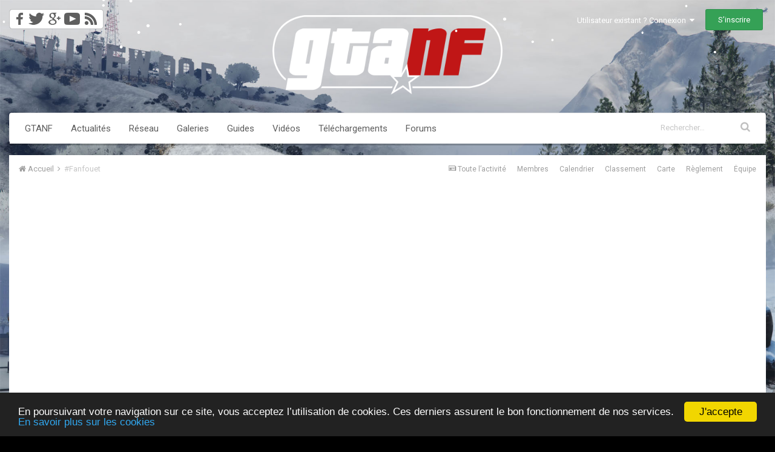

--- FILE ---
content_type: text/html;charset=UTF-8
request_url: https://www.gtanf.com/forums/profile/69052-fanfouet/?do=namehistory
body_size: 10674
content:
<!DOCTYPE html><html lang="fr-FR" dir="ltr"><head><title>Display Name History from #Fanfouet - GTA Network France, les forums</title>
<!--[if lt IE 9]>
			<link rel="stylesheet" type="text/css" href="https://www.gtanf.com/forums/uploads/css_built_35/5e61784858ad3c11f00b5706d12afe52_ie8.css.06e5ba979f51979d5fc32df2d6bc1a57.css">
		    <script src="https://www.gtanf.com/forums/applications/core/interface/html5shiv/html5shiv.js"></script>
		<![endif]--><link rel="stylesheet" href="//www.gtanf.com/forums/css/bootstrap.min.css">
		
<meta charset="utf-8">

	<meta name="viewport" content="width=device-width, initial-scale=1">



	<meta name="twitter:card" content="summary" />



	
		
			
				<meta property="og:site_name" content="GTA Network France, les forums">
			
		
	

	
		
			
				<meta property="og:locale" content="fr_FR">
			
		
	

<meta name="theme-color" content="#f7f7f7">



		


	
		<link href="https://fonts.googleapis.com/css?family=Roboto:300,300i,400,400i,700,700i" rel="stylesheet" referrerpolicy="origin">
	



	<link rel="stylesheet" href="https://www.gtanf.com/forums/uploads/css_built_35/341e4a57816af3ba440d891ca87450ff_framework.css.a2937928e92a3de56fa6211122a1ee05.css?v=87fcfd9104" media="all">

	<link rel="stylesheet" href="https://www.gtanf.com/forums/uploads/css_built_35/05e81b71abe4f22d6eb8d1a929494829_responsive.css.ed15d5890cf78ff0428c400557999c66.css?v=87fcfd9104" media="all">

	<link rel="stylesheet" href="https://www.gtanf.com/forums/uploads/css_built_35/20446cf2d164adcc029377cb04d43d17_flags.css.ce5ab456c90dc7b4195fce114d2ee39f.css?v=87fcfd9104" media="all">

	<link rel="stylesheet" href="https://www.gtanf.com/forums/uploads/css_built_35/90eb5adf50a8c640f633d47fd7eb1778_core.css.13a02a3b0e290fec8ae50908fb1e2e2f.css?v=87fcfd9104" media="all">

	<link rel="stylesheet" href="https://www.gtanf.com/forums/uploads/css_built_35/5a0da001ccc2200dc5625c3f3934497d_core_responsive.css.145dd6c4b45b29769595098813081fd4.css?v=87fcfd9104" media="all">

	<link rel="stylesheet" href="https://www.gtanf.com/forums/uploads/css_built_35/ffdbd8340d5c38a97b780eeb2549bc3f_profiles.css.bc72703087bff70246576119f1983411.css?v=87fcfd9104" media="all">

	<link rel="stylesheet" href="https://www.gtanf.com/forums/uploads/css_built_35/f2ef08fd7eaff94a9763df0d2e2aaa1f_streams.css.f9537626ff4175b4c65ee4bc6a215fe4.css?v=87fcfd9104" media="all">

	<link rel="stylesheet" href="https://www.gtanf.com/forums/uploads/css_built_35/9be4fe0d9dd3ee2160f368f53374cd3f_leaderboard.css.d6ad686f6e1c705a12a4260df34a3858.css?v=87fcfd9104" media="all">

	<link rel="stylesheet" href="https://www.gtanf.com/forums/uploads/css_built_35/125515e1b6f230e3adf3a20c594b0cea_profiles_responsive.css.8f40b47e28f158c973804ff1429c6acc.css?v=87fcfd9104" media="all">




<link rel="stylesheet" href="https://www.gtanf.com/forums/uploads/css_built_35/258adbb6e4f3e83cd3b355f84e3fa002_custom.css.4d69065861ecf17108704e111b12b26f.css?v=87fcfd9104" media="all">



		
		

      	
      	<script type='text/javascript'>
  var googletag = googletag || {};
  googletag.cmd = googletag.cmd || [];
  (function() {
    var gads = document.createElement('script');
    gads.async = true;
    gads.type = 'text/javascript';
    var useSSL = 'https:' == document.location.protocol;
    gads.src = (useSSL ? 'https:' : 'http:') +
      '//www.googletagservices.com/tag/js/gpt.js';
    var node = document.getElementsByTagName('script')[0];
    node.parentNode.insertBefore(gads, node);
  })();
</script>
      
<script type='text/javascript'>
  googletag.cmd.push(function() {
    var leaderboardMapping = googletag.sizeMapping().
            addSize([100, 100], [320, 100]).
            addSize([500, 200], [468, 60]).
            addSize([996, 200], [728, 90]).build();
	var largeleaderboardMapping = googletag.sizeMapping().
            addSize([100, 100], [320, 100]).
            addSize([500, 200], [468, 60]).
            addSize([1200, 200], [970, 90]).build();
    
        googletag.defineSlot('/34458886/GTANF_RG_Habillage', [1, 1], 'div-gpt-ad-1439568866878-7').addService(googletag.pubads());
        googletag.defineSlot('/34458886/GTANF_Forums_TOP_Leaderboard_728x90', [728, 90], 'div-gpt-ad-1439568866878-6').defineSizeMapping(leaderboardMapping).addService(googletag.pubads());
	    googletag.defineSlot('/34458886/GTANF_Forums_Bottom_970x90', [970, 90], 'div-gpt-ad-1439568866878-1').defineSizeMapping(largeleaderboardMapping).addService(googletag.pubads());
        googletag.defineSlot('/34458886/GTANF_Forums_FIRST_POST_Leaderboard_grand_format_970x90', [970, 90], 'div-gpt-ad-1439568866878-3').defineSizeMapping(largeleaderboardMapping).addService(googletag.pubads());
        googletag.defineSlot('/34458886/GTANF_Forums_468x60', [468, 60], 'div-gpt-ad-1439568866878-0').addService(googletag.pubads());
	    googletag.defineSlot('/34458886/GTANF_Forums_Mobile_320x100', [320, 100], 'div-gpt-ad-1439568866878-4').addService(googletag.pubads());

    googletag.pubads().enableSingleRequest();
    googletag.enableServices();
  });
</script>
<link rel="apple-touch-icon" sizes="57x57" href="//www.gtanf.com/forums/apple-icon-57x57.png">
<link rel="apple-touch-icon" sizes="60x60" href="//www.gtanf.com/forums/apple-icon-60x60.png">
<link rel="apple-touch-icon" sizes="72x72" href="//www.gtanf.com/forums/apple-icon-72x72.png">
<link rel="apple-touch-icon" sizes="76x76" href="//www.gtanf.com/forums/apple-icon-76x76.png">
<link rel="apple-touch-icon" sizes="114x114" href="//www.gtanf.com/forums/apple-icon-114x114.png">
<link rel="apple-touch-icon" sizes="120x120" href="//www.gtanf.com/forums/apple-icon-120x120.png">
<link rel="apple-touch-icon" sizes="144x144" href="//www.gtanf.com/forums/apple-icon-144x144.png">
<link rel="apple-touch-icon" sizes="152x152" href="//www.gtanf.com/forums/apple-icon-152x152.png">
<link rel="apple-touch-icon" sizes="180x180" href="//www.gtanf.com/forums/apple-icon-180x180.png">
<link rel="icon" type="image/png" sizes="192x192" href="//www.gtanf.com/forums/android-icon-192x192.png">
<link rel="icon" type="image/png" sizes="32x32" href="//www.gtanf.com/forums/favicon-32x32.png">
<link rel="icon" type="image/png" sizes="96x96" href="//www.gtanf.com/forums/favicon-96x96.png">
<link rel="icon" type="image/png" sizes="16x16" href="//www.gtanf.com/forums/favicon-16x16.png">
<meta name="msapplication-TileColor" content="#ffffff">
<meta name="msapplication-TileImage" content="//www.gtanf.com/forums/ms-icon-144x144.png">
<meta name="theme-color" content="#ffffff">
<!-- Begin Cookie Consent plugin by Silktide - http://silktide.com/cookieconsent -->
<script type="text/javascript" class="cookies">
    window.cookieconsent_options = {"message":"En poursuivant votre navigation sur ce site, vous acceptez l’utilisation de cookies. Ces derniers assurent le bon fonctionnement de nos services.","dismiss":"J'accepte","learnMore":"En savoir plus sur les cookies","link":"http://www.rock8.com/cookies","theme":"dark-bottom"};
</script>
<script type="text/javascript" class="cookies" src="//cdnjs.cloudflare.com/ajax/libs/cookieconsent2/1.0.9/cookieconsent.min.js"></script>
<!-- End Cookie Consent plugin --> 

<script type="text/javascript" src="https://www.gtanf.com/js/snowstorm.js"></script>      
      
	
        <link href="https://groups.tapatalk-cdn.com/static/manifest/manifest.json" rel="manifest">
        
        <meta name="apple-itunes-app" content="app-id=307880732, affiliate-data=at=10lR7C, app-argument=tapatalk://www.gtanf.com/forums/?location=index" />
        </head><body class="ipsApp ipsApp_front ipsJS_none ipsClearfix" data-controller="core.front.core.app"  data-message=""  data-pageapp="core" data-pagelocation="front" data-pagemodule="members" data-pagecontroller="profile" itemscope itemtype="http://schema.org/WebSite"><meta itemprop="url" content="https://www.gtanf.com/forums/index.php?/">
<a href="#elContent" class="ipsHide" title="Aller au contenu principal de cette page" accesskey="m">Aller au contenu</a>
		
		<div id="ipsLayout_header" class="ipsClearfix">
			


			
<ul id='elMobileNav' class='ipsList_inline ipsResponsive_hideDesktop ipsResponsive_block' data-controller='core.front.core.mobileNav'>
	
		
			<li id='elMobileBreadcrumb'>
				<a href='https://www.gtanf.com/forums/'>
					<span>Accueil</span>
				</a>
			</li>
		
	
	
	
	<li>
		<a data-action="defaultStream" class='ipsType_light'  href='https://www.gtanf.com/forums/discover/'><i class='icon-newspaper'></i></a>
	</li>
	
	
		<li class='ipsJS_show'>
			<a href='https://www.gtanf.com/forums/search/'><i class='fa fa-search'></i></a>
		</li>
	
	<li data-ipsDrawer data-ipsDrawer-drawerElem='#elMobileDrawer'>
		<a href='#'>
			
			
				
			
			
			
			<i class='fa fa-navicon'></i>
		</a>
	</li>
</ul>
			<header><div class="ipsLayout_container">
					


<a href='https://www.gtanf.com/forums/' id='elLogo' accesskey='1'><img src="https://www.gtanf.com/forums/uploads/monthly_2025_11/1102430646_GTANF-MMXXV-LogoHorizontal-BlancRougeNol-1920px-2025-11-30.png.c612592a520e824a95567c38d3ee4469.png" alt='GTA Network France, les forums'></a>

					

	<ul id='elUserNav' class='ipsList_inline cSignedOut ipsClearfix ipsResponsive_hidePhone ipsResponsive_block'>
		<li id='elSignInLink'>
			<a href='//www.gtanf.com/forums/login/' data-ipsMenu-closeOnClick="false" data-ipsMenu id='elUserSignIn'>
				Utilisateur existant ? Connexion &nbsp;<i class='fa fa-caret-down'></i>
			</a>
			
<div id='elUserSignIn_menu' class='ipsMenu ipsMenu_auto ipsHide'>
	<form accept-charset='utf-8' method='post' action='//www.gtanf.com/forums/login/' data-controller="core.global.core.login">
		<input type="hidden" name="csrfKey" value="673cd749af93b16837a5a526b92305cd">
		<input type="hidden" name="ref" value="aHR0cHM6Ly93d3cuZ3RhbmYuY29tL2ZvcnVtcy9wcm9maWxlLzY5MDUyLWZhbmZvdWV0Lz9kbz1uYW1laGlzdG9yeQ==">
		<div data-role="loginForm">
			
			
			
				
<div class="ipsPad ipsForm ipsForm_vertical">
	<h4 class="ipsType_sectionHead">Connexion</h4>
	<br><br>
	<ul class='ipsList_reset'>
		<li class="ipsFieldRow ipsFieldRow_noLabel ipsFieldRow_fullWidth">
			
			
				<input type="text" placeholder="Nom d’utilisateur" name="auth">
			
		</li>
		<li class="ipsFieldRow ipsFieldRow_noLabel ipsFieldRow_fullWidth">
			<input type="password" placeholder="Mot de passe" name="password">
		</li>
		<li class="ipsFieldRow ipsFieldRow_checkbox ipsClearfix">
			<span class="ipsCustomInput">
				<input type="checkbox" name="remember_me" id="remember_me_checkbox" value="1" checked aria-checked="true">
				<span></span>
			</span>
			<div class="ipsFieldRow_content">
				<label class="ipsFieldRow_label" for="remember_me_checkbox">Se souvenir de moi</label>
				<span class="ipsFieldRow_desc">Non recommandé sur les ordinateurs partagés</span>
			</div>
		</li>
		
			<li class="ipsFieldRow ipsFieldRow_checkbox ipsClearfix">
				<span class="ipsCustomInput">
					<input type="checkbox" name="anonymous" id="anonymous_checkbox" value="1" aria-checked="false">
					<span></span>
				</span>
				<div class="ipsFieldRow_content">
					<label class="ipsFieldRow_label" for="anonymous_checkbox">Connectez-vous anonymement</label>
				</div>
			</li>
		
		<li class="ipsFieldRow ipsFieldRow_fullWidth">
			<br>
			<button type="submit" name="_processLogin" value="usernamepassword" class="ipsButton ipsButton_primary ipsButton_small" id="elSignIn_submit">Connexion</button>
			
				<br>
				<p class="ipsType_right ipsType_small">
					
						<a href='https://www.gtanf.com/forums/lostpassword/' data-ipsDialog data-ipsDialog-title='Mot de passe oublié ?'>
					
					Mot de passe oublié ?</a>
				</p>
			
		</li>
	</ul>
</div>
			
		</div>
	</form>
</div>
		</li>
		
			<li>
				<a href='https://www.gtanf.com/forums/register/' id='elRegisterButton' class='ipsButton ipsButton_normal ipsButton_primary'>
					S’inscrire
				</a>
			</li>
		
	</ul>
<ul id='elUserNav2' class='ipsList_inline cSignedOut ipsClearfix ipsResponsive_hidePhone ipsResponsive_block'>
       <li>
            <a href="http://www.facebook.com/GTANF/" title="Suivez toute l'actualité GTA sur Facebook !"><img src="//www.gtanf.com/forums/icone2-facebook@2x.png" style="margin-top: 10px; width: 28px; height: 33px" onmouseover="this.src='//www.gtanf.com/forums/icone2-facebook-hover@2x.png';this.style.width='28px';this.style.height='33px'" onmouseout="this.src='//www.gtanf.com/forums/icone2-facebook@2x.png';this.style.width='28px';this.style.height='33px'" /></a><a href="http://www.twitter.com/GTANF/" title="Suivez toute l'actualité GTA sur Twitter !"><img src="//www.gtanf.com/forums/icone2-twitter@2x.png" style="margin-top: 10px; width: 33px; height: 33px" onmouseover="this.src='//www.gtanf.com/forums/icone2-twitter-hover@2x.png';this.style.width='33px';this.style.height='33px'" onmouseout="this.src='//www.gtanf.com/forums/icone2-twitter@2x.png';this.style.width='33px';this.style.height='33px'" /></a><a href="https://plus.google.com/115776105780658726605/posts" title="Suivez toute l'actualité GTA sur Google plus !"><img src="//www.gtanf.com/forums/icone2-googleplus@2x.png" style="margin-top: 10px; width: 27px; height:33px" onmouseover="this.src='//www.gtanf.com/forums/icone2-googleplus-hover@2x.png';this.style.width='27px';this.style.height='33px'" onmouseout="this.src='//www.gtanf.com/forums/icone2-googleplus@2x.png';this.style.width='27px';this.style.height='33px'" /></a><a href="http://www.youtube.com/user/GTANF/" title="Suivez-nous sur YouTube !"><img src="//www.gtanf.com/forums/icone2-youtube@2x.png" style="margin-top: 10px; width: 33px; height: 33px" onmouseover="this.src='//www.gtanf.com/forums/icone2-youtube-hover@2x.png';this.style.width='33px';this.style.height='33px'" onmouseout="this.src='//www.gtanf.com/forums/icone2-youtube@2x.png';this.style.width='33px';this.style.height='33px'" /></a><a href="//www.gtanf.com/rss/rss.html" title="Flux RSS"><img src="//www.gtanf.com/forums/icone2-rss@2x.png" style="margin-top: 10px; width: 35px; height: 33px" onmouseover="this.src='//www.gtanf.com/forums/icone2-rss-hover@2x.png';this.style.width='35px';this.style.height='33px'" onmouseout="this.src='//www.gtanf.com/forums/icone2-rss@2x.png';this.style.width='35px';this.style.height='33px'" /></a>
       </li>
</ul>

				</div>
			</header>
			
<div class="ipsLayout_container">

  <nav class="main-nav navbar navbar-default">

    <!-- Brand and toggle get grouped for better mobile display -->
    <div class="navbar-header">
      <button type="button" class="navbar-toggle collapsed" data-toggle="collapse" data-target="#main-navbar">
        <span class="sr-only">Toggle navigation</span>
        <span class="icon-bar"></span>
        <span class="icon-bar"></span>
        <span class="icon-bar"></span>
      </button>
      <div class="visible-xs navbar-brand">Menu GTANF</div>
    </div>

       <div class="collapse navbar-collapse" id="main-navbar">
      <ul class="nav navbar-nav">
        <li role="presentation"><a href="http://www.gtanf.com">GTANF</a></li>
        <li role="presentation"><a href="http://www.gtanf.com/forums/index.php?showforum=32">Actualités</a></li>
        <li role="presentation" class="dropdown">
          <a href="#" class="dropdown-toggle" data-toggle="dropdown" role="button" aria-expanded="false">Réseau</a>
          <ul class="dropdown-menu row" role="menu" style="display: none;">
            <li class="col-xs-6 col-sm-4 col-md-3"><a href='http://www.gta6.fr' title="GTA VI" class=""><span class="link-name">GTA VI</span><span class="link-short-url">gta6.fr</span></a></li>
            <li class="col-xs-6 col-sm-4 col-md-3"><a href="http://www.grandtheftauto5.fr" title="GTA V" class=""><span class="link-name">GTA V</span><span class="link-short-url">grandtheftauto5.fr</span></a></li>
            <li class="col-xs-6 col-sm-4 col-md-3"><a href="http://www.gtamulti.fr" title="GTAMulti" class=""><span class="link-name">GTAMulti</span><span class="link-short-url">gtamulti.fr</span></a></li>
            <li class="col-xs-6 col-sm-4 col-md-3"><a href="http://www.gta-4.fr" title="GTA IV" class=""><span class="link-name">GTA IV</span><span class="link-short-url">gta-4.fr</span></a></li>
            <li class="col-xs-6 col-sm-4 col-md-3"><a href="http://www.gta-4.fr/the-ballad-of-gay-tony/" title="GTA IV TBOGT" class=""><span class="link-name">GTA IV TBOGT</span><span class="link-short-url">gta-4.fr/the-ballad-of-gay-tony/</span></a></li>
            <li class="col-xs-6 col-sm-4 col-md-3"><a href="http://www.gta-4.fr/the-lost-and-damned/" title="GTA IV TLAD" class=""><span class="link-name">GTA IV TLAD</span><span class="link-short-url">gta-4.fr/the-lost-and-damned/</span></a></li>
            <li class="col-xs-6 col-sm-4 col-md-3"><a href="http://www.gta-chinatownwars.fr" title="GTA CW" class=""><span class="link-name">GTA CW</span><span class="link-short-url">gta-chinatownwars.fr</span></a></li>
            <li class="col-xs-6 col-sm-4 col-md-3"><a href="http://www.gtavicecitystories-fr.net" title="GTA VCS" class=""><span class="link-name">GTA VCS</span><span class="link-short-url">gtavicecitystories-fr.net</span></a></li>
            <li class="col-xs-6 col-sm-4 col-md-3"><a href="http://www.gtalibertycitystories-fr.net" title="GTA LCS" class=""><span class="link-name">GTA LCS</span><span class="link-short-url">gtalibertycitystories-fr.net</span></a></li>
            <li class="col-xs-6 col-sm-4 col-md-3"><a href="http://www.sanandreas-fr.net" title="GTA SA" class=""><span class="link-name">GTA SA</span><span class="link-short-url">sanandreas-fr.net</span></a></li>
            <li class="col-xs-6 col-sm-4 col-md-3"><a href="http://www.gta-vicecity.fr" title="GTA VC" class=""><span class="link-name">GTA VC</span><span class="link-short-url">gta-vicecity.fr</span></a></li>
            <li class="col-xs-6 col-sm-4 col-md-3"><a href="http://www.gta-3.fr" title="GTA III" class=""><span class="link-name">GTA III</span><span class="link-short-url">gta-3.fr</span></a></li>
            <li class="col-xs-6 col-sm-4 col-md-3"><a href="http://www.gtaoldschool.net" title="GTA Old School" class=""><span class="link-name">GTA Old School</span><span class="link-short-url">gtaoldschool.net</span></a></li>
            <li class="col-xs-6 col-sm-4 col-md-3"><a href="http://www.rdr2.fr" title="RDR 2" class=""><span class="link-name">RDR 2</span><span class="link-short-url">rdr2.fr</span></a></li>
          </ul>
        </li>
        <li role="presentation" class="dropdown">
          <a href="#" class="dropdown-toggle" data-toggle="dropdown" role="button" aria-expanded="false">Galeries</a>
          <ul class="dropdown-menu row" role="menu" style="display: none;">
            <li class="col-xs-6 col-sm-4 col-md-3"><a href="http://www.grandtheftauto5.fr/galerie-images/accueil.html" title="GTA V" class=""><span class="link-name">GTA V</span><span class="link-short-url">grandtheftauto5.fr</span></a></li>
			<li class="col-xs-6 col-sm-4 col-md-3"><a href="http://www.grandtheftauto5.fr/galerie-images/screenshots-officiels-gta-online.html" title="GTA Online" class=""><span class="link-name">GTA Online</span><span class="link-short-url">grandtheftauto5.fr</span></a></li>
            <li class="col-xs-6 col-sm-4 col-md-3"><a href="http://www.gta-4.fr/galerie-images/accueil.html" title="GTA IV" class=""><span class="link-name">GTA IV</span><span class="link-short-url">gta-4.fr</span></a></li>
            <li class="col-xs-6 col-sm-4 col-md-3"><a href="http://www.gta-4.fr/the-ballad-of-gay-tony/galerie-images/accueil.html" title="GTA IV TBOGT" class=""><span class="link-name">GTA IV TBOGT</span><span class="link-short-url">gta-4.fr/the-ballad-of-gay-tony/</span></a></li>
            <li class="col-xs-6 col-sm-4 col-md-3"><a href="http://www.gta-4.fr/the-lost-and-damned/galerie-images/accueil.html" title="GTA IV TLAD" class=""><span class="link-name">GTA IV TLAD</span><span class="link-short-url">gta-4.fr/the-lost-and-damned/</span></a></li>
            <li class="col-xs-6 col-sm-4 col-md-3"><a href="http://www.gta-chinatownwars.fr/galerie.html" title="GTA CW" class=""><span class="link-name">GTA CW</span><span class="link-short-url">gta-chinatownwars.fr</span></a></li>
            <li class="col-xs-6 col-sm-4 col-md-3"><a href="http://www.gtavicecitystories-fr.net/galerie-images/accueil.html" title="GTA VCS" class=""><span class="link-name">GTA VCS</span><span class="link-short-url">gtavicecitystories-fr.net</span></a></li>
            <li class="col-xs-6 col-sm-4 col-md-3"><a href="http://www.gtalibertycitystories-fr.net/galerie-images/accueil.html" title="GTA LCS" class=""><span class="link-name">GTA LCS</span><span class="link-short-url">gtalibertycitystories-fr.net</span></a></li>
            <li class="col-xs-6 col-sm-4 col-md-3"><a href="http://www.sanandreas-fr.net/galerie-images/accueil.html" title="GTA SA" class=""><span class="link-name">GTA SA</span><span class="link-short-url">sanandreas-fr.net</span></a></li>
            <li class="col-xs-6 col-sm-4 col-md-3"><a href="http://www.gta-vicecity.fr/galerie-images/accueil.html" title="GTA VC" class=""><span class="link-name">GTA VC</span><span class="link-short-url">gta-vicecity.fr</span></a></li>
            <li class="col-xs-6 col-sm-4 col-md-3"><a href="http://www.gta-3.fr/galerie-images/accueil.html" title="GTA III" class=""><span class="link-name">GTA III</span><span class="link-short-url">gta-3.fr</span></a></li>
            <li class="col-xs-6 col-sm-4 col-md-3"><a href="http://www.gtaoldschool.net/gta-old-school/galerie.html" title="GTA Old School" class=""><span class="link-name">GTA Old School</span><span class="link-short-url">gtaoldschool.net</span></a></li>
            <li class="col-xs-6 col-sm-4 col-md-3"><a href="http://www.rdr2.fr/galerie-images/accueil.html" title="RDR 2" class=""><span class="link-name">RDR 2</span><span class="link-short-url">rdr2.fr</span></a></li>
          </ul>
        </li>
        <li role="presentation" class="dropdown">
          <a href="#" class="dropdown-toggle" data-toggle="dropdown" role="button" aria-expanded="false">Guides</a>
          <ul class="dropdown-menu row" role="menu">
            <li class="col-xs-6 col-sm-4 col-md-3"><a href='http://www.gta6.fr/guide/' title="GTA VI" class=""><span class="link-name">GTA VI</span><span class="link-short-url">gta6.fr</span></a></li>
            <li class="col-xs-6 col-sm-4 col-md-3"><a href="http://www.grandtheftauto5.fr/fiche.html" title="GTA V"><span class="link-name">GTA V</span><span class="link-short-url">grandtheftauto5.fr</span></a></li>
			<li class="col-xs-6 col-sm-4 col-md-3"><a href="http://www.grandtheftauto5.fr/multijoueur.html" title="GTA Online" class=""><span class="link-name">GTA Online</span><span class="link-short-url">grandtheftauto5.fr</span></a></li>
            <li class="col-xs-6 col-sm-4 col-md-3"><a href="http://www.gta-4.fr/fiche.html" title="GTA IV"><span class="link-name">GTA IV</span><span class="link-short-url">gta-4.fr</span></a></li>
            <li class="col-xs-6 col-sm-4 col-md-3"><a href="http://www.gta-4.fr/the-ballad-of-gay-tony/fiche.html" title="GTA IV TBOGT"><span class="link-name">GTA IV TBOGT</span><span class="link-short-url">gta-4.fr/the-ballad-of-gay-tony/</span></a></li>
            <li class="col-xs-6 col-sm-4 col-md-3"><a href="http://www.gta-4.fr/the-lost-and-damned/fiche.html" title="GTA IV TLAD"><span class="link-name">GTA IV TLAD</span><span class="link-short-url">gta-4.fr/the-lost-and-damned/</span></a></li>
            <li class="col-xs-6 col-sm-4 col-md-3"><a href="http://www.gta-chinatownwars.fr/fiche.html" title="GTA CW"><span class="link-name">GTA CW</span><span class="link-short-url">gta-chinatownwars.fr</span></a></li>
            <li class="col-xs-6 col-sm-4 col-md-3"><a href="http://www.gtavicecitystories-fr.net/fiche.html" title="GTA VCS"><span class="link-name">GTA VCS</span><span class="link-short-url">gtavicecitystories-fr.net</span></a></li>
            <li class="col-xs-6 col-sm-4 col-md-3"><a href="http://www.gtalibertycitystories-fr.net/fiche.html" title="GTA LCS"><span class="link-name">GTA LCS</span><span class="link-short-url">gtalibertycitystories-fr.net</span></a></li>
            <li class="col-xs-6 col-sm-4 col-md-3"><a href="http://www.sanandreas-fr.net/fiche-jeu.html" title="GTA SA"><span class="link-name">GTA SA</span><span class="link-short-url">sanandreas-fr.net</span></a></li>
            <li class="col-xs-6 col-sm-4 col-md-3"><a href="http://www.gta-vicecity.fr/fiche.html" title="GTA VC"><span class="link-name">GTA VC</span><span class="link-short-url">gta-vicecity.fr</span></a></li>
            <li class="col-xs-6 col-sm-4 col-md-3"><a href="http://www.gta-3.fr/fiche.html" title="GTA III"><span class="link-name">GTA III</span><span class="link-short-url">gta-3.fr</span></a></li>
            <li class="col-xs-6 col-sm-4 col-md-3"><a href="http://www.gtaoldschool.net/gta-2/fiche.html" title="GTA Old School"><span class="link-name">GTA Old School</span><span class="link-short-url">gtaoldschool.net</span></a></li>
            <li class="col-xs-6 col-sm-4 col-md-3"><a href="http://www.rdr2.fr/fiche.html" title="RDR 2" class=""><span class="link-name">RDR 2</span><span class="link-short-url">rdr2.fr</span></a></li>
          </ul>
        </li>
        <li role="presentation"><a href="http://tv.gtanf.com/">Vidéos</a></li>
        <li role="presentation" class="dropdown">
          <a href="#" class="dropdown-toggle" data-toggle="dropdown" role="button" aria-expanded="false">Téléchargements</a>
          <ul class="dropdown-menu row" role="menu" style="display: none;">
            <li class="col-xs-6 col-sm-4 col-md-3"><a href="http://www.grandtheftauto5.fr/telechargements/" title="GTA V" class=""><span class="link-name">GTA V</span><span class="link-short-url">grandtheftauto5.fr</span></a></li>
            <li class="col-xs-6 col-sm-4 col-md-3"><a href="http://www.gta-4.fr/downloads/" title="GTA IV" class=""><span class="link-name">GTA IV</span><span class="link-short-url">gta-4.fr</span></a></li>
            <li class="col-xs-6 col-sm-4 col-md-3"><a href="http://www.gta-4.fr/downloads/" title="GTA IV TBOGT" class=""><span class="link-name">GTA IV TBOGT</span><span class="link-short-url">gta-4.fr/the-ballad-of-gay-tony/</span></a></li>
            <li class="col-xs-6 col-sm-4 col-md-3"><a href="http://www.gta-4.fr/downloads/" title="GTA IV TLAD" class=""><span class="link-name">GTA IV TLAD</span><span class="link-short-url">gta-4.fr/the-lost-and-damned/</span></a></li>
            <li class="col-xs-6 col-sm-4 col-md-3"><a href="http://www.gtavicecitystories-fr.net/downloads/" title="GTA VCS" class=""><span class="link-name">GTA VCS</span><span class="link-short-url">gtavicecitystories-fr.net</span></a></li>
            <li class="col-xs-6 col-sm-4 col-md-3"><a href="http://www.gtalibertycitystories-fr.net/downloads/" title="GTA LCS" class=""><span class="link-name">GTA LCS</span><span class="link-short-url">gtalibertycitystories-fr.net</span></a></li>
            <li class="col-xs-6 col-sm-4 col-md-3"><a href="http://www.sanandreas-fr.net/downloads/" title="GTA SA" class=""><span class="link-name">GTA SA</span><span class="link-short-url">sanandreas-fr.net</span></a></li>
          </ul>
        </li>
            <li role="presentation"><a href="https://www.gtanf.com/forums/">Forums</a></li>

        
        <div id='elSearch' class='ipsPos_right' data-controller='core.front.core.quickSearch' itemprop="potentialAction" itemscope itemtype="http://schema.org/SearchAction">
          <form accept-charset='utf-8' action='https://www.gtanf.com/forums/search/' method='get'>
            <meta itemprop="target" content="https://www.gtanf.com/forums/search/?q={q}">
            <a href='#' id='elSearchFilter' data-ipsMenu data-ipsMenu-selectable='radio' data-ipsMenu-appendTo='#elSearch' class="ipsHide">
              <span data-role='searchingIn'>
                Tout
              </span>
              <i class='fa fa-caret-down'></i>
            </a>
            <ul id='elSearchFilter_menu' class='ipsMenu ipsMenu_selectable ipsMenu_narrow ipsHide'>
              <li class='ipsMenu_item ipsMenu_itemChecked' data-ipsMenuValue='all'>
                <a href='https://www.gtanf.com/forums/index.php?app=core&amp;module=search&amp;controller=search&amp;do=search&amp;csrfKey=673cd749af93b16837a5a526b92305cd' title='Tout'>Tout</a>
              </li>
              <li class='ipsMenu_sep'><hr></li>
              
              <li data-role='globalSearchMenuOptions'></li>
              <li class='ipsMenu_item ipsMenu_itemNonSelect'>
                <a href='https://www.gtanf.com/forums/search/' accesskey='4'><i class='fa fa-cog'></i> Recherche avancée</a>
              </li>
            </ul>
            <input type='search' id='elSearchField' placeholder='Rechercher…' name='q' itemprop="query-input">
            <button type='submit'><i class='fa fa-search'></i></button>
          </form>
        </div>
        
      </ul>
    </div>

  </nav>

</div>
		</div>
		<main role="main" id="ipsLayout_body" class="ipsLayout_container"><div id="ipsLayout_contentArea">
				<div id="elHeaderNavigation" class="ipsSubNavigation">
					
<nav class='ipsBreadcrumb ipsBreadcrumb_top ipsFaded_withHover'>
	

	<ul class='ipsList_inline ipsPos_right'>
		
		<li>
			<a data-action="defaultStream" class='ipsType_light '  href='https://www.gtanf.com/forums/discover/'><i class='icon-newspaper'></i> <span>Toute l’activité</span></a>
		</li>
        <li>
			<a data-action="defaultStream" class='ipsType_light '  href='http://www.gtanf.com/forums/search/?&type=core_members'>Membres</a>
		</li>
        <li>
			<a data-action="defaultStream" class='ipsType_light '  href='http://www.gtanf.com/forums/calendar/'>Calendrier</a>
		</li>
        <li>
			<a data-action="defaultStream" class='ipsType_light '  href='http://www.gtanf.com/forums/leaderboard/'>Classement</a>
		</li>
        <li>
			<a data-action="defaultStream" class='ipsType_light '  href='http://www.gtanf.com/forums/membermap/'>Carte</a>
		</li>
      	<li>
			<a data-action="defaultStream" class='ipsType_light '  href='http://www.gtanf.com/forums/topic/10633-r%C3%A8glement-des-forums/'>Règlement</a>
		</li>
        <li>
			<a data-action="defaultStream" class='ipsType_light '  href='http://www.gtanf.com/forums/staff/'>Équipe</a>
		</li>
		
	</ul>

	<ul itemscope itemtype="http://schema.org/BreadcrumbList">
		<li itemprop="itemListElement" itemscope itemtype="http://schema.org/ListItem">
			<a href='https://www.gtanf.com/forums/' itemprop="url">
				<span itemprop="name"><i class='fa fa-home'></i> Accueil <i class='fa fa-angle-right'></i></span>
			</a>
		</li>
		
		
			<li itemprop="itemListElement" itemscope itemtype="http://schema.org/ListItem">
				
					<a href='https://www.gtanf.com/forums/profile/69052-fanfouet/' itemprop="url">
						<span itemprop="name">#Fanfouet </span>
					</a>
				
			</li>
			
		
	</ul>
</nav>
				</div>
                <div class="fuck-michaelgundlach-t fuck-michaelgundlach">
<!-- /34458886/GTANF_Forums_TOP_Leaderboard_728x90 -->
<div id='div-gpt-ad-1439568866878-6'>
<script type='text/javascript'>
googletag.cmd.push(function() { googletag.display('div-gpt-ad-1439568866878-6'); });
</script>
</div>
</div>
				<div id="ipsLayout_contentWrapper">
					
					<div id="ipsLayout_mainArea">
						<a id="elContent"></a>
						
						

	




						


</div>



<ol class='ipsDataList ipsClear ' id='elTable_f930f5ae5c888bbed04a49a00c8c6b23' data-role="tableRows">
    

	
		<li class='ipsDataItem'>
			<div class="ipsDataItem_main ipsType_center">
		   		<h4 class='ipsType_minorHeading'><time datetime='2018-01-29T00:29:26Z' title='29/01/2018 00:29 ' data-short='7 a'>29 janvier 2018</time></h4>
		   		<p class='ipsType_reset ipsType_large'>
		      		Airstone, le vrai,l&#039;unique &nbsp;&nbsp;<i class='fa fa-angle-right'></i>&nbsp;&nbsp; #Fanfouet
		      	</p>
		   </div>
		</li>
	
		<li class='ipsDataItem'>
			<div class="ipsDataItem_main ipsType_center">
		   		<h4 class='ipsType_minorHeading'><time datetime='2017-01-25T18:19:37Z' title='25/01/2017 18:19 ' data-short='8 a'>25 janvier 2017</time></h4>
		   		<p class='ipsType_reset ipsType_large'>
		      		Rainbow &nbsp;&nbsp;<i class='fa fa-angle-right'></i>&nbsp;&nbsp; Airstone, le vrai,l&#039;unique
		      	</p>
		   </div>
		</li>
	

</ol>



						


					</div>
					


				</div>
                <div class="fuck-michaelgundlach fuck-michaelgundlach-b">
<!-- /34458886/GTANF_Forums_Bottom_970x90 -->
<div id='div-gpt-ad-1439568866878-1'>
<script type='text/javascript'>
googletag.cmd.push(function() { googletag.display('div-gpt-ad-1439568866878-1'); });
</script>
</div>
</div>
				<div id="elFooterNavigation" class="ipsSubNavigation">
					


					
<nav class='ipsBreadcrumb ipsBreadcrumb_top ipsFaded_withHover'>
	

	<ul class='ipsList_inline ipsPos_right'>
		
		<li>
			<a data-action="defaultStream" class='ipsType_light '  href='https://www.gtanf.com/forums/discover/'><i class='icon-newspaper'></i> <span>Toute l’activité</span></a>
		</li>
        <li>
			<a data-action="defaultStream" class='ipsType_light '  href='http://www.gtanf.com/forums/search/?&type=core_members'>Membres</a>
		</li>
        <li>
			<a data-action="defaultStream" class='ipsType_light '  href='http://www.gtanf.com/forums/calendar/'>Calendrier</a>
		</li>
        <li>
			<a data-action="defaultStream" class='ipsType_light '  href='http://www.gtanf.com/forums/leaderboard/'>Classement</a>
		</li>
        <li>
			<a data-action="defaultStream" class='ipsType_light '  href='http://www.gtanf.com/forums/membermap/'>Carte</a>
		</li>
      	<li>
			<a data-action="defaultStream" class='ipsType_light '  href='http://www.gtanf.com/forums/topic/10633-r%C3%A8glement-des-forums/'>Règlement</a>
		</li>
        <li>
			<a data-action="defaultStream" class='ipsType_light '  href='http://www.gtanf.com/forums/staff/'>Équipe</a>
		</li>
		
	</ul>

	<ul>
		<li>
			<a href='https://www.gtanf.com/forums/' >
				<span ><i class='fa fa-home'></i> Accueil <i class='fa fa-angle-right'></i></span>
			</a>
		</li>
		
		
			<li>
				
					<a href='https://www.gtanf.com/forums/profile/69052-fanfouet/' >
						<span >#Fanfouet </span>
					</a>
				
			</li>
			
		
	</ul>
</nav>
				</div>
			</div>
			
		
    
    
        
    

    
    <a id="backtoTop" onclick="$('body').animatescroll();" title="Retour en haut"><i class="fa fa-chevron-circle-up"></i></a>
   
</main><footer id="ipsLayout_footer" class="ipsClearfix"><div class="ipsLayout_container">
				
<nav>
  <ul class="nav nav-tabs">
    <li><a href="http://www.gtanf.com">Accueil</a></li>
    <li><a href="http://www.rock8.com/annoncer">Publicités</a></li>
    <li><a href="http://www.gtanf.com/partenariat.html">Partenariat</a></li>
    <li><a href="http://www.gtanf.com/contact.html">Contact</a></li>
  </ul>
</nav>

<div class="heading">Le réseau GTA Network France</div>

<ul class="links">
  <li><a href="http://www.gtanf.com/" title="GTA Network France">GTANF</a></li>
  <li><a href="http://www.gta6.fr/" title="GTA 6 GTA VI">GTA 6</a></li>
  <li><a href="http://www.grandtheftauto5.fr/" title="GTA 5 GTA V">GTA 5</a></li>
  <li><a href="http://www.gtamulti.fr/">GTAMulti</a></li>
  <li><a href="http://www.gta-chinatownwars.fr/" title="GTA Chinatown Wars">Chinatown Wars</a></li>
  <li><a href="http://www.gta-4.fr/" title="GTA4 GTA 4">GTA 4</a></li>
  <li><a href="http://www.gtavicecitystories-fr.net/" title="GTA Vice City Stories">Vice City Stories</a></li>
  <li><a href="http://www.gtalibertycitystories-fr.net/" title="GTA Liberty City Stories">Liberty City Stories</a></li>
  <li><a href="http://www.sanandreas-fr.net/">GTA San Andreas</a></li>
  <li><a href="http://www.gta-vicecity.fr/">GTA Vice City</a></li>
  <li><a href="http://www.gta-3.fr/" title="GTA 3 GTA III">GTA 3</a></li>
  <li><a href="http://www.gtaoldschool.net" title="GTAOldSchool.net - Tout sur GTA I, GTA London 1969, GTA Advance, et GTA II">GTA Old School</a></li>
  <li><a href="http://www.rdr2.fr" title="RDR 2 Red Dead Redemption 2">RDR 2</a></li>
</ul>

<div class="heading">Le réseau <a href="http://www.rock8.com"><span class="white-rock8">ROCK</span><span class="blue-rock8">8</span></a></div>

<ul class="links">
  <li><a href="http://www.cod-france.com" title="Tout sur Call Of Duty : Call Of Duty Advanced Warfare">Call Of Duty</a></li>
  <li><a href="http://www.bf-france.com" title="Tout sur Battlefield : Battlefield Hardline">Battlefield</a></li>
  <li><a href="http://www.xboxonefrance.com">Xbox One</a></li>
  <li><a href="http://www.herocorner.com" title="Sports extrêmes">HeroCorner</a></li>
</ul>

<div class="heading">Partenaires</div>

<ul class="links">
  <li><a href="http://gamewise.co">Gamewise</a></li>
</ul>

<p class="copyright">
  GTA Network France est développé et édité par <a href="http://www.rock8.com"><span class="white-rock8">ROCK</span><span class="blue-rock8">8</span></a><br>
  Tous les logos, marques et images de ce site sont les propriétés de leurs propriétaires respectifs.<br>
  Ce site n'entretient aucun contact avec Take-Two ou quelconque associé du développeur.
</p>


<ul class='ipsList_inline ipsType_center' id="elFooterLinks">

	
	
	
	
		<li>
			<a href='#elNavTheme_menu' id='elNavTheme' data-ipsMenu data-ipsMenu-above>Thème <i class='fa fa-caret-down'></i></a>
			<ul id='elNavTheme_menu' class='ipsMenu ipsMenu_selectable ipsHide'>
			
				
					<li class='ipsMenu_item ipsMenu_itemChecked'>
						<form action="https://www.gtanf.com/forums/theme/?csrfKey=673cd749af93b16837a5a526b92305cd" method="post">
						<button type='submit' name='id' value='35' class='ipsButton ipsButton_link'>Thème des Fêtes (Défaut)</button>
						</form>
					</li>
				
			
				
					<li class='ipsMenu_item'>
						<form action="https://www.gtanf.com/forums/theme/?csrfKey=673cd749af93b16837a5a526b92305cd" method="post">
						<button type='submit' name='id' value='39' class='ipsButton ipsButton_link'>GTANF GTA IV TLAD </button>
						</form>
					</li>
				
			
				
					<li class='ipsMenu_item'>
						<form action="https://www.gtanf.com/forums/theme/?csrfKey=673cd749af93b16837a5a526b92305cd" method="post">
						<button type='submit' name='id' value='40' class='ipsButton ipsButton_link'>GTANF GTA Chinatown Wars </button>
						</form>
					</li>
				
			
				
					<li class='ipsMenu_item'>
						<form action="https://www.gtanf.com/forums/theme/?csrfKey=673cd749af93b16837a5a526b92305cd" method="post">
						<button type='submit' name='id' value='41' class='ipsButton ipsButton_link'>GTANF GTA IV </button>
						</form>
					</li>
				
			
				
					<li class='ipsMenu_item'>
						<form action="https://www.gtanf.com/forums/theme/?csrfKey=673cd749af93b16837a5a526b92305cd" method="post">
						<button type='submit' name='id' value='42' class='ipsButton ipsButton_link'>GTANF Red Dead Revolver </button>
						</form>
					</li>
				
			
				
					<li class='ipsMenu_item'>
						<form action="https://www.gtanf.com/forums/theme/?csrfKey=673cd749af93b16837a5a526b92305cd" method="post">
						<button type='submit' name='id' value='43' class='ipsButton ipsButton_link'>GTANF Red Dead Redemption </button>
						</form>
					</li>
				
			
				
					<li class='ipsMenu_item'>
						<form action="https://www.gtanf.com/forums/theme/?csrfKey=673cd749af93b16837a5a526b92305cd" method="post">
						<button type='submit' name='id' value='44' class='ipsButton ipsButton_link'>GTANF Bully </button>
						</form>
					</li>
				
			
				
					<li class='ipsMenu_item'>
						<form action="https://www.gtanf.com/forums/theme/?csrfKey=673cd749af93b16837a5a526b92305cd" method="post">
						<button type='submit' name='id' value='37' class='ipsButton ipsButton_link'>GTANF GTA III </button>
						</form>
					</li>
				
			
				
					<li class='ipsMenu_item'>
						<form action="https://www.gtanf.com/forums/theme/?csrfKey=673cd749af93b16837a5a526b92305cd" method="post">
						<button type='submit' name='id' value='45' class='ipsButton ipsButton_link'>GTANF Liberty City Stories </button>
						</form>
					</li>
				
			
				
					<li class='ipsMenu_item'>
						<form action="https://www.gtanf.com/forums/theme/?csrfKey=673cd749af93b16837a5a526b92305cd" method="post">
						<button type='submit' name='id' value='46' class='ipsButton ipsButton_link'>GTANF GTA San Andreas </button>
						</form>
					</li>
				
			
				
					<li class='ipsMenu_item'>
						<form action="https://www.gtanf.com/forums/theme/?csrfKey=673cd749af93b16837a5a526b92305cd" method="post">
						<button type='submit' name='id' value='48' class='ipsButton ipsButton_link'>GTANF GTA Vice City </button>
						</form>
					</li>
				
			
				
					<li class='ipsMenu_item'>
						<form action="https://www.gtanf.com/forums/theme/?csrfKey=673cd749af93b16837a5a526b92305cd" method="post">
						<button type='submit' name='id' value='49' class='ipsButton ipsButton_link'>GTANF GTA IV TBOGT </button>
						</form>
					</li>
				
			
				
					<li class='ipsMenu_item'>
						<form action="https://www.gtanf.com/forums/theme/?csrfKey=673cd749af93b16837a5a526b92305cd" method="post">
						<button type='submit' name='id' value='50' class='ipsButton ipsButton_link'>GTANF GTA Vice City Stories </button>
						</form>
					</li>
				
			
				
					<li class='ipsMenu_item'>
						<form action="https://www.gtanf.com/forums/theme/?csrfKey=673cd749af93b16837a5a526b92305cd" method="post">
						<button type='submit' name='id' value='51' class='ipsButton ipsButton_link'>Test2025 </button>
						</form>
					</li>
				
			
				
					<li class='ipsMenu_item'>
						<form action="https://www.gtanf.com/forums/theme/?csrfKey=673cd749af93b16837a5a526b92305cd" method="post">
						<button type='submit' name='id' value='52' class='ipsButton ipsButton_link'>Test2025 </button>
						</form>
					</li>
				
			
			</ul>
		</li>
	
	
		<li><a href='https://www.gtanf.com/forums/privacy/'>Politique de confidentialité</a></li>
	
</ul>	


<p id='elCopyright'>
	<span id='elCopyright_userLine'>GTA Network France</span>
	<a rel='nofollow' title='Invision Community' href='https://www.invisioncommunity.com/'>Powered by Invision Community</a>
</p>
			</div>
		</footer>
		
<div id='elMobileDrawer' class='ipsDrawer ipsHide'>
	<a href='#' class='ipsDrawer_close' data-action='close'><span>&times;</span></a>
	<div class='ipsDrawer_menu'>
		<div class='ipsDrawer_content'>
			

			<div class='ipsSpacer_bottom ipsPad'>
				<ul class='ipsToolList ipsToolList_vertical'>
					
						<li>
							<a href='https://www.gtanf.com/forums/login/' class='ipsButton ipsButton_light ipsButton_small ipsButton_fullWidth'>Utilisateur existant ? Connexion</a>
						</li>
						
							<li>
								<a href='https://www.gtanf.com/forums/register/' id='elRegisterButton_mobile' class='ipsButton ipsButton_small ipsButton_fullWidth ipsButton_important'>S’inscrire</a>
							</li>
						
					

					
				</ul>
			</div>

			<ul class='ipsDrawer_list'>
				

				
				
				
				
					
						
						
							<li class='ipsDrawer_itemParent'>
								<h4 class='ipsDrawer_title'><a href='#'>Naviguer</a></h4>
								<ul class='ipsDrawer_list'>
									<li data-action="back"><a href='#'>Précédent</a></li>
									
									
										


	
		
			<li>
				<a href='https://www.gtanf.com/forums/' >
					Forums
				</a>
			</li>
		
	

	
		
			<li>
				<a href='https://www.gtanf.com/forums/search/?type=core_members' >
					Membres
				</a>
			</li>
		
	

	
		
			<li>
				<a href='https://www.gtanf.com/forums/calendar/' >
					Calendrier
				</a>
			</li>
		
	

	
		
			<li>
				<a href='https://www.gtanf.com/forums/leaderboard/' >
					Classement
				</a>
			</li>
		
	

	
		
			<li>
				<a href='https://www.gtanf.com/forums/membermap/' >
					Carte
				</a>
			</li>
		
	

	
		
			<li>
				<a href='http://www.gtanf.com/forums/topic/10633-r%C3%A8glement-des-forums/' >
					Règles
				</a>
			</li>
		
	

	
		
			<li>
				<a href='https://www.gtanf.com/forums/staff/' >
					Équipe
				</a>
			</li>
		
	

	
		
			<li>
				<a href='https://www.gtanf.com/forums/online/' >
					Utilisateurs en ligne
				</a>
			</li>
		
	

									
										
								</ul>
							</li>
						
					
				
					
						
						
							<li class='ipsDrawer_itemParent'>
								<h4 class='ipsDrawer_title'><a href='#'>Réseaux sociaux</a></h4>
								<ul class='ipsDrawer_list'>
									<li data-action="back"><a href='#'>Précédent</a></li>
									
									
										


	
		
			<li>
				<a href='http://www.facebook.com/GTANF/' target='_blank'>
					Facebook
				</a>
			</li>
		
	

	
		
			<li>
				<a href='http://www.twitter.com/GTANF/' target='_blank'>
					Twitter
				</a>
			</li>
		
	

	
		
			<li>
				<a href='https://plus.google.com/+Gtanf' target='_blank'>
					Google+
				</a>
			</li>
		
	

	
		
			<li>
				<a href='http://www.youtube.com/user/GTANF/' target='_blank'>
					YouTube
				</a>
			</li>
		
	

	
		
			<li>
				<a href='https://www.gtanf.com/rss/rss.html' target='_blank'>
					Flux RSS
				</a>
			</li>
		
	

									
										
								</ul>
							</li>
						
					
				
					
						
						
							<li class='ipsDrawer_itemParent'>
								<h4 class='ipsDrawer_title'><a href='#'>Activité</a></h4>
								<ul class='ipsDrawer_list'>
									<li data-action="back"><a href='#'>Précédent</a></li>
									
									
										


	
		
			<li>
				<a href='https://www.gtanf.com/forums/discover/' >
					Toute l’activité
				</a>
			</li>
		
	

	
		
			<li>
				<a href='' >
					Flux de mon activité
				</a>
			</li>
		
	

	
		
			<li>
				<a href='https://www.gtanf.com/forums/discover/unread/' >
					Contenu non lu
				</a>
			</li>
		
	

	
		
			<li>
				<a href='https://www.gtanf.com/forums/discover/content-started/' >
					Contenu que j’ai commencé
				</a>
			</li>
		
	

	
		
			<li>
				<a href='https://www.gtanf.com/forums/search/' >
					Rechercher
				</a>
			</li>
		
	

									
										
								</ul>
							</li>
						
					
				
					
						
						
							<li><a href='http://www.gtanf.com'>GTANF</a></li>
						
					
				
			</ul>
		</div>
	</div>
</div>
		

	<script type='text/javascript'>
		var ipsDebug = false;		
	
		var CKEDITOR_BASEPATH = '//www.gtanf.com/forums/applications/core/interface/ckeditor/ckeditor/';
	
		var ipsSettings = {
			
			
			cookie_path: "/forums/",
			
			cookie_prefix: "ips4_",
			
			
			cookie_ssl: true,
			
			upload_imgURL: "https://www.gtanf.com/forums/uploads/set_resources_35/0cb563f8144768654a2205065d13abd6_upload.png",
			message_imgURL: "https://www.gtanf.com/forums/uploads/set_resources_35/0cb563f8144768654a2205065d13abd6_message.png",
			notification_imgURL: "https://www.gtanf.com/forums/uploads/set_resources_35/0cb563f8144768654a2205065d13abd6_notification.png",
			baseURL: "//www.gtanf.com/forums/",
			jsURL: "//www.gtanf.com/forums/applications/core/interface/js/js.php",
			csrfKey: "673cd749af93b16837a5a526b92305cd",
			antiCache: "87fcfd9104",
			disableNotificationSounds: false,
			useCompiledFiles: true,
			links_external: true,
			memberID: 0,
			analyticsProvider: "ga",
			viewProfiles: true,
			mapProvider: 'none',
			mapApiKey: '',
			
		};
	</script>





<script type='text/javascript' src='//www.gtanf.com/forums/applications/core/interface/howler/howler.core.min.js?v=87fcfd9104' data-ips></script>


<script type='text/javascript' src='https://www.gtanf.com/forums/uploads/javascript_global/root_library.js.c67ce6e4b63935d70923d29de9c9c865.js?v=87fcfd9104' data-ips></script>


<script type='text/javascript' src='https://www.gtanf.com/forums/uploads/javascript_global/root_js_lang_2.js.b96b5cb26dac6f69688b04b6e4b5d361.js?v=87fcfd9104' data-ips></script>


<script type='text/javascript' src='https://www.gtanf.com/forums/uploads/javascript_global/root_framework.js.7d32910a64b352aa18670575a5b06718.js?v=87fcfd9104' data-ips></script>


<script type='text/javascript' src='https://www.gtanf.com/forums/uploads/javascript_core/global_global_core.js.ef61636375b2307d0f1aed772b16f526.js?v=87fcfd9104' data-ips></script>


<script type='text/javascript' src='https://www.gtanf.com/forums/uploads/javascript_core/plugins_plugins.js.0e8b33a4082ca74ccd38046aa6e6bb9e.js?v=87fcfd9104' data-ips></script>


<script type='text/javascript' src='https://www.gtanf.com/forums/uploads/javascript_global/root_front.js.22bb2fa4eccb60f80288904f58e739ec.js?v=87fcfd9104' data-ips></script>


<script type='text/javascript' src='https://www.gtanf.com/forums/uploads/javascript_core/front_front_profile.js.5830419555cbb2674b4e0e98325688d1.js?v=87fcfd9104' data-ips></script>


<script type='text/javascript' src='https://www.gtanf.com/forums/uploads/javascript_core/front_front_statuses.js.2e3fa513444a93edca11a341fe938505.js?v=87fcfd9104' data-ips></script>


<script type='text/javascript' src='https://www.gtanf.com/forums/uploads/javascript_core/front_app.js.1670065c3ff766b47f0a98976f00ae4f.js?v=87fcfd9104' data-ips></script>


<script type='text/javascript' src='https://www.gtanf.com/forums/uploads/javascript_global/root_map.js.3152d2a563f94883e94e12c6cce7cab7.js?v=87fcfd9104' data-ips></script>



	<script type='text/javascript'>
		
			ips.setSetting( 'date_format', jQuery.parseJSON('"dd\/mm\/yy"') );
		
			ips.setSetting( 'date_first_day', jQuery.parseJSON('0') );
		
			ips.setSetting( 'remote_image_proxy', jQuery.parseJSON('0') );
		
			ips.setSetting( 'ipb_url_filter_option', jQuery.parseJSON('"black"') );
		
			ips.setSetting( 'url_filter_any_action', jQuery.parseJSON('"allow"') );
		
			ips.setSetting( 'bypass_profanity', jQuery.parseJSON('0') );
		
			ips.setSetting( 'emoji_style', jQuery.parseJSON('"twemoji"') );
		
			ips.setSetting( 'emoji_shortcodes', jQuery.parseJSON('"1"') );
		
			ips.setSetting( 'emoji_ascii', jQuery.parseJSON('"1"') );
		
			ips.setSetting( 'emoji_cache', jQuery.parseJSON('"1547584602"') );
		
		
	</script>



<script type='application/ld+json'>
{
    "@context": "http://www.schema.org",
    "@type": "WebSite",
    "name": "GTA Network France, les forums",
    "url": "https://www.gtanf.com/forums/",
    "potentialAction": {
        "type": "SearchAction",
        "query-input": "required name=query",
        "target": "https://www.gtanf.com/forums/search/?q={query}"
    },
    "inLanguage": [
        {
            "@type": "Language",
            "name": "Fran\u00e7ais",
            "alternateName": "fr-FR"
        }
    ]
}	
</script>

<script type='application/ld+json'>
{
    "@context": "http://www.schema.org",
    "@type": "Organization",
    "name": "GTA Network France, les forums",
    "url": "https://www.gtanf.com/forums/",
    "logo": "https://www.gtanf.com/forums/uploads/monthly_2025_11/1102430646_GTANF-MMXXV-LogoHorizontal-BlancRougeNol-1920px-2025-11-30.png.c612592a520e824a95567c38d3ee4469.png",
    "address": {
        "@type": "PostalAddress",
        "streetAddress": "",
        "addressLocality": null,
        "addressRegion": null,
        "postalCode": null,
        "addressCountry": null
    }
}	
</script>

<script type='application/ld+json'>
{
    "@context": "http://schema.org",
    "@type": "BreadcrumbList",
    "itemListElement": [
        {
            "@type": "ListItem",
            "position": 1,
            "item": {
                "@id": "https://www.gtanf.com/forums/profile/69052-fanfouet/",
                "name": "#Fanfouet"
            }
        }
    ]
}	
</script>

<script type='application/ld+json'>
{
    "@context": "http://schema.org",
    "@type": "ContactPage",
    "url": "https://www.gtanf.com/forums/contact/"
}	
</script>


		
			<script>
  (function(i,s,o,g,r,a,m){i['GoogleAnalyticsObject']=r;i[r]=i[r]||function(){
  (i[r].q=i[r].q||[]).push(arguments)},i[r].l=1*new Date();a=s.createElement(o),
  m=s.getElementsByTagName(o)[0];a.async=1;a.src=g;m.parentNode.insertBefore(a,m)
  })(window,document,'script','//www.google-analytics.com/analytics.js','ga');

  ga('create', 'UA-4525306-3', 'auto');
ga('require', 'displayfeatures');
  ga('send', 'pageview');

</script>
		
		
		
		<!--ipsQueryLog-->
		<!--ipsCachingLog-->
		
      	
      	<script src="//www.gtanf.com/forums/js/bootstrap.min.js"></script>
    
    <script>
      $(function() {

        var selected = null;
        $('.dropdown').on('show.bs.dropdown', function(e){
          slideDownNav(this);
        }).hover(function() {
          selected = this;
          setTimeout(function() {
            slideDownNav(selected); 
          }, 200);
        }, function() {
          selected = null;
          slideUpNav(this);
        });

        $('.dropdown').on('hide.bs.dropdown', function(e){
          slideUpNav(this);
        });

        function slideDownNav(div) {
          if (selected) {
            $(div).find('a').addClass('active');
            $(div).find('.dropdown-menu').first().stop(true, true).slideDown(200, function() {
              selected = null;
            });
          }
        }

        function slideUpNav(div, complete) {
          $(div).find('a').removeClass('active');
          $(div).find('.dropdown-menu').first().stop(true, true).slideUp(200);
        }
      });
    </script>
      
	</body></html>


--- FILE ---
content_type: text/html; charset=utf-8
request_url: https://www.google.com/recaptcha/api2/aframe
body_size: 265
content:
<!DOCTYPE HTML><html><head><meta http-equiv="content-type" content="text/html; charset=UTF-8"></head><body><script nonce="3io7MeGOrkXaLcs2NZN8pA">/** Anti-fraud and anti-abuse applications only. See google.com/recaptcha */ try{var clients={'sodar':'https://pagead2.googlesyndication.com/pagead/sodar?'};window.addEventListener("message",function(a){try{if(a.source===window.parent){var b=JSON.parse(a.data);var c=clients[b['id']];if(c){var d=document.createElement('img');d.src=c+b['params']+'&rc='+(localStorage.getItem("rc::a")?sessionStorage.getItem("rc::b"):"");window.document.body.appendChild(d);sessionStorage.setItem("rc::e",parseInt(sessionStorage.getItem("rc::e")||0)+1);localStorage.setItem("rc::h",'1768418541421');}}}catch(b){}});window.parent.postMessage("_grecaptcha_ready", "*");}catch(b){}</script></body></html>

--- FILE ---
content_type: application/javascript; charset=utf-8
request_url: https://fundingchoicesmessages.google.com/f/AGSKWxU_iIUts7fme_e75vgSJX0ZuSRV8Mz2pj81ZeHsKQIX7VOVn2mrCZcbPSNOv-LekzyeTxZrB7EPu1aBTr2yL5cdyrjXgiST5rvjVH-6qhbwO9Hpclj5E8U8Ab7llcOtmgBYzcBHzD40goVIQVagqh-FlY57LfDPkqZK_8Fykbee00XX1iBbJw62Ajpk/_/ban300.html/ad-layers./index-ad./video-ad./adinjector.
body_size: -1291
content:
window['e4173fe8-1ff1-4f36-a85e-521a0af8eb9d'] = true;